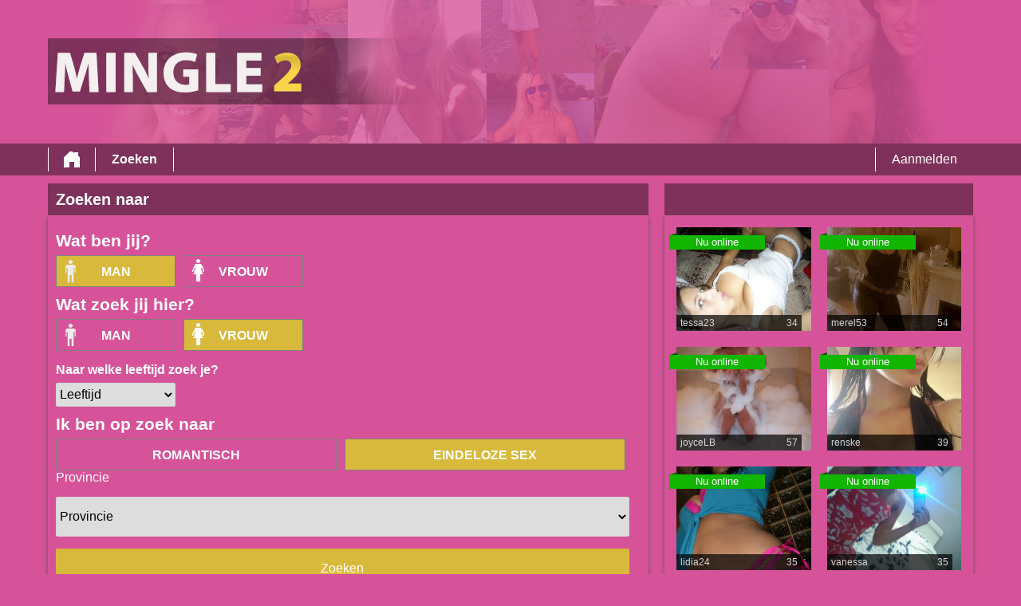

--- FILE ---
content_type: text/html; charset=UTF-8
request_url: https://mingle2.nl/zoeken/
body_size: 3284
content:
<!DOCTYPE html>
<html lang="nl">
<head>
	<title>Zoeken naar </title>
	<meta name='title' content="Zoeken naar ">
	<meta charset='UTF-8'>
	<meta name='language' content="nl" />
	<meta name='viewport' content="width=device-width, initial-scale=1.0">
	<meta name='description' content="Zoeken naar . ontmoet snel en gratis vrouwen in de buurt!">
	<meta name='keywords' content="">
	<link rel='shortcut icon' href='https://mingle2.nl/media/favicon-heart.ico' />
	<meta http-equiv='X-UA-Compatible' content="IE=Edge">
	<link rel='apple-touch-icon' href='https://mingle2.nl/image/images/interface/favicon-heart.png'>
	<meta name="robots" content="index,follow" />
	<link rel='stylesheet' href='https://mingle2.nl/styles/template-3/assets/style/style.css' type='text/css'>
	<script src="https://ajax.googleapis.com/ajax/libs/jquery/3.5.1/jquery.min.js" defer></script>
	<script>
		var _gaq = _gaq || [];_gaq.push(['_setAccount', '00000000']);_gaq.push(['_trackPageview']);(function() {var ga = document.createElement('script'); ga.type = 'text/javascript'; ga.async = true;ga.src = ('https:' == document.location.protocol ? 'https://ssl' : 'http://www') + '.google-analytics.com/ga.js';var s = document.getElementsByTagName('script')[0]; s.parentNode.insertBefore(ga, s);})();
		var website_url = 'https://mingle2.nl/';
		var message_signup = 'Your request is being processed, please check your spambox for the confirmation email';
	</script>
	<link rel='stylesheet' href='https://mingle2.nl/styles/search/assets/style/search-3.css@forms/mbi-v2/search/assets/style/search-expanded.css@headers/assets/style/header-1.css@footer/assets/style/footer.css@profiles/assets/style/profile-online-profile-ribbon.css' type='text/css'>
	<script src='https://mingle2.nl/scripts/general-scripts/password-check.js@general-scripts/username-check.js@general-scripts/email-check.js@forms/mbi-v2/search/assets/script/search-expanded.js' async></script>
	
	
	<style>*{color:#FFFFFF;}div.title-bar h1, div.title-bar h2, div.title-bar h3, div.title-bar h4, div.title-bar div, div.title-bar span{color:#FFFFFF}</style>
	
</head>
<body style='background-color:#D65399'>
	<div id='wrapper'>
		
<div id='header' style='background-color:#D65399'>
	<div class='center-container'>
		<div id='banner-container' class='center-container' onClick="window.location.href='https://mingle2.nl/'" style="background-image:url('https://mingle2.nl/media/mingle2.jpg?id=927-header-image')">
			<span style='color:#FFFFFF'></span>
		</div>
	</div>
</div>
<div id='menu-container' style="background-image: -webkit-linear-gradient(top,#7E315A 0,#7E315A 100%);
    background-image: -o-linear-gradient(top,#7E315A 0,#7E315A 100%);
    background-image: linear-gradient(to bottom,#7E315A 0,#7E315A 100%);
    background-repeat: repeat-x;
    filter: progid:DXImageTransform.Microsoft.gradient(startColorstr='#ff2b0c0c', endColorstr='#ffb50000', GradientType=0);">
	<div class='center-container'>
		<div class='menu-item' id='home' style='border-left:1px solid #FFFFFF;border-right:1px solid #FFFFFF'><a style='width:100%;height:100%' href='https://mingle2.nl/' title=''></a></div>
		<div class='menu-item active' id='search' style='border-right:1px solid #FFFFFF'><a style='color:#FFFFFF' href='https://mingle2.nl/zoeken/' title='Zoeken'>Zoeken</a></div>
		
		<div class='menu-item ' id='signup' style='border-left:1px solid #FFFFFF'><a style='color:#FFFFFF' href='https://mingle2.nl/registreren/' title='Aanmelden'>Aanmelden</a></div>
	</div>
</div>


<div class='center-container'>

    <div class='col-md-8 padding-right' id='search-left-container'>
        <div class='col-md-12 padding-left title-bar' style='background-color:#7E315A'><h1>Zoeken naar </h1></div>
        <div class='col-md-12 padding inner-content-container'>
<form method='POST' action='https://mingle2.nl/zoeken/'>
    
    <div class='title-text'>Wat ben jij?</div>
    <div class='clear'></div>
    <div class='choice-container men' id='choice-second-1' style='background-color:#D8B93B;color:#FFFFFF;background-image:url("https://mingle2.nl/image/forms/x-visit/search/images/search-expanded/icon-man.png");background-size:15px 30px;background-position:10px 50%;background-repeat:no-repeat' onClick="$(this).css('background-color', '#D8B93B');$(this).css('color', '#FFFFFF');$('#choice-second-2').css('background-color', 'transparent');$('#choice-second-2').css('color', '#FFFFFF')">Man</div>
    <div class='choice-container women' id='choice-second-2' style='background-image:url("https://mingle2.nl/image/forms/x-visit/search/images/search-expanded/icon-women.png");background-size:15px 30px;background-position:10px 50%;background-repeat:no-repeat' onClick="$(this).css('background-color', '#D8B93B');$(this).css('color', '#FFFFFF');$('#choice-second-1').css('background-color', 'transparent');$('#choice-second-1').css('color', '#FFFFFF')">vrouw</div>

    <div class='clear'></div>

    <div class='title-text'>Wat zoek jij hier?</div>
    <div class='clear'></div>
    <div class='choice-container men' id='choice-what-are-you-1' style='background-image:url("https://mingle2.nl/image/forms/x-visit/search/images/search-expanded/icon-man.png");background-size:15px 30px;background-position:10px 50%;background-repeat:no-repeat' onClick="$(this).css('background-color', '#D8B93B');$(this).css('color', '#FFFFFF');$('#choice-what-are-you-2').css('background-color', 'transparent');$('#choice-what-are-you-2').css('color', '#FFFFFF')">Man</div>
    <div class='choice-container women' id='choice-what-are-you-2' style='background-color:#D8B93B;color:#FFFFFF;background-image:url("https://mingle2.nl/image/forms/x-visit/search/images/search-expanded/icon-women.png");background-size:15px 30px;background-position:10px 50%;background-repeat:no-repeat' onClick="$(this).css('background-color', '#D8B93B');$(this).css('color', '#FFFFFF');$('#choice-what-are-you-1').css('background-color', 'transparent');$('#choice-what-are-you-1').css('color', '#FFFFFF')">vrouw</div>
    
    <div class='clear'></div>

    <div class='title-text'><label for='select-search-age'>Naar welke leeftijd zoek je?</label></div>
    <div class='clear'></div>
    <select id='age_search' name='search_age' id='select-search-age'><option value='choose'>Leeftijd</option><option value='18-29' >18-29</option><option value='30-39' >30-39</option><option value='40-49' >40-49</option><option value='50-59' >50-59</option><option value='60+' >60+</option></select>

    <div class='clear'></div>

    <div class='title-text'>Ik ben op zoek naar</div>
    <div class='choice-container-big' id='choice-special-1' onClick="$(this).css('background-color', '#D8B93B');$(this).css('color', '#FFFFFF');$('#choice-special-2').css('background-color', 'transparent');$('#choice-special-2').css('color', '#FFFFFF')">romantisch</div>
    <div class='choice-container-big' id='choice-special-2' style='background-color:#D8B93B;color:#FFFFFF' onClick="$(this).css('background-color', '#D8B93B');$(this).css('color', '#FFFFFF');$('#choice-special-1').css('background-color', 'transparent');$('#choice-special-1').css('color', '#FFFFFF')">eindeloze sex</div>

    <div class='clear'></div>

    <label for='search-province'>Provincie</label>
    <select id='search-province' name='search_province'><option value='choose'>Provincie</option><optgroup label='Nederland'><option value='17' >Drenthe</option><option value='19' >Flevoland</option><option value='16' >Friesland</option><option value='20' >Gelderland</option><option value='15' >Groningen</option><option value='26' >Limburg</option><option value='25' >Noord-Brabant</option><option value='22' >Noord-Holland</option><option value='18' >Overijssel</option><option value='21' >Utrecht</option><option value='24' >Zeeland</option><option value='23' >Zuid-Holland</option></optgroup></select>

    <div class='clear'></div>
    
    <input type='submit' id='search-button' style="background-image: -webkit-linear-gradient(top,#D8B93B 0,#D8B93B 100%);
background-image: -o-linear-gradient(top,#D8B93B 0,#D8B93B 100%);
background-image: linear-gradient(to bottom,#D8B93B 0,#D8B93B 100%);
background-repeat: repeat-x;
filter: progid:DXImageTransform.Microsoft.gradient(startColorstr='#ff2b0c0c', endColorstr='#ffb50000', GradientType=0);color:#FFFFFF" class='search_form_button' name='search_start' value="Zoeken">
    
    <input type='hidden' name='start_profile_search' value='1'>
    
</form></div>
    </div>

    <div class='col-md-4' id='search-right-container'>
        <div class='col-md-12 padding-left title-bar' style='background-color:#7E315A'></div>
        <div class='col-md-12 padding inner-content-container'>
<div class='profile-online-ribbon-container' onClick="window.location.href='https://mingle2.nl/nederland/friesland/tessa23-a9tW1DI1ru/'">
    <div class='ribbon-online'>
        <span class='text'>Nu online</span>
    </div>

    <div class='image' onClick="window.location.href='https://mingle2.nl/nederland/friesland/tessa23-a9tW1DI1ru/'"><img src='https://mingle2.nl/profile-image/1816/53226705620721218/9fe6451dfb307015db2acf8e622bdc37.webp?id=927-profile-id-a9tW1DI1ru' alt='tessa23' loading='lazy'></div>
    <div class='bottom-ribbon-container'>
        <div class='name'>tessa23</div>
        <div class='age'>34</div>
    </div>
</div>

<div class='profile-online-ribbon-container' onClick="window.location.href='https://mingle2.nl/nederland/friesland/merel53-rWXJ8j18dQ/'">
    <div class='ribbon-online'>
        <span class='text'>Nu online</span>
    </div>

    <div class='image' onClick="window.location.href='https://mingle2.nl/nederland/friesland/merel53-rWXJ8j18dQ/'"><img src='https://mingle2.nl/profile-image/1817/621295787641029100/d6fe324e380244e49221d986d58928d8.webp?id=927-profile-id-rWXJ8j18dQ' alt='merel53' loading='lazy'></div>
    <div class='bottom-ribbon-container'>
        <div class='name'>merel53</div>
        <div class='age'>54</div>
    </div>
</div>

<div class='profile-online-ribbon-container' onClick="window.location.href='https://mingle2.nl/nederland/friesland/joycelb-cLAAn4tt8L/'">
    <div class='ribbon-online'>
        <span class='text'>Nu online</span>
    </div>

    <div class='image' onClick="window.location.href='https://mingle2.nl/nederland/friesland/joycelb-cLAAn4tt8L/'"><img src='https://mingle2.nl/profile-image/1818/50369357697723388/7ae5f2955cbfec1f6bcbedd66688a85d.webp?id=927-profile-id-cLAAn4tt8L' alt='joyceLB' loading='lazy'></div>
    <div class='bottom-ribbon-container'>
        <div class='name'>joyceLB</div>
        <div class='age'>57</div>
    </div>
</div>

<div class='profile-online-ribbon-container' onClick="window.location.href='https://mingle2.nl/nederland/friesland/renske-GVXIFUib0G/'">
    <div class='ribbon-online'>
        <span class='text'>Nu online</span>
    </div>

    <div class='image' onClick="window.location.href='https://mingle2.nl/nederland/friesland/renske-GVXIFUib0G/'"><img src='https://mingle2.nl/profile-image/1819/32841066165193364/41c2224b3ca5bdd8fa3da7c444c64dcc.webp?id=927-profile-id-GVXIFUib0G' alt='renske' loading='lazy'></div>
    <div class='bottom-ribbon-container'>
        <div class='name'>renske</div>
        <div class='age'>39</div>
    </div>
</div>

<div class='profile-online-ribbon-container' onClick="window.location.href='https://mingle2.nl/nederland/zuid-holland/lidia24-t0bAfZILOC/'">
    <div class='ribbon-online'>
        <span class='text'>Nu online</span>
    </div>

    <div class='image' onClick="window.location.href='https://mingle2.nl/nederland/zuid-holland/lidia24-t0bAfZILOC/'"><img src='https://mingle2.nl/profile-image/1820/4116527842932642/cd70a7ce9f328e26b144634cfea62fd7.webp?id=927-profile-id-t0bAfZILOC' alt='lidia24' loading='lazy'></div>
    <div class='bottom-ribbon-container'>
        <div class='name'>lidia24</div>
        <div class='age'>35</div>
    </div>
</div>

<div class='profile-online-ribbon-container' onClick="window.location.href='https://mingle2.nl/nederland/friesland/vanessa-sURyMf1LX9/'">
    <div class='ribbon-online'>
        <span class='text'>Nu online</span>
    </div>

    <div class='image' onClick="window.location.href='https://mingle2.nl/nederland/friesland/vanessa-sURyMf1LX9/'"><img src='https://mingle2.nl/profile-image/1821/765930869662435996/bc3c45a31518e8e270d2e1203e42f208.webp?id=927-profile-id-sURyMf1LX9' alt='vanessa' loading='lazy'></div>
    <div class='bottom-ribbon-container'>
        <div class='name'>vanessa</div>
        <div class='age'>35</div>
    </div>
</div>
</div>
    </div>

    <div class='clear'></div>
        
    <div class='col-md-12 padding-left title-bar margin' id='search-shadow' style='background-color:#7E315A;color:#FFFFFF'><h2>Zoek resultaten</h2></div>

    <div class='clear'></div>

    <div class='col-md-12' id='search-results'>Vul jouw zoekwaarden hierboven in</div>

    <div class='clear'></div>

    <div class='col-md-12' style='margin:50px 0px;text-align:center'>
      <a target='_blank' href='https://mingle2.nl/registreren/' style="text-align:Center;text-decoration:none;padding:20px 100px;font-size:18pt;line-height:40px;background-image: -webkit-linear-gradient(top,#D8B93B 0,#D8B93B 100%);
      background-image: -o-linear-gradient(top,#D8B93B 0,#D8B93B 100%);
      background-image: linear-gradient(to bottom,#D8B93B 0,#D8B93B 100%);
      background-repeat: repeat-x; filter: progid:DXImageTransform.Microsoft.gradient(startColorstr='#ff2b0c0c', endColorstr='#ffb50000', GradientType=0);color:#FFFFFF" class='signup_button'>Meer profielen? Meld je gratis aan!</a>
    </div>

    <div class='clear'></div>

	<div class='col-md-12'>{textbox_1}</div>

	<div class='clear'></div>

	<div class='col-md-12 padding-left title-bar' style='background-color:#7E315A'><h2>{title_txt_2}</h2></div>

	<div class='clear'></div>

	<div class='col-md-12'>{textbox_2}</div>

</div>


</div>
<!-- WRAPPER OPENS IN THE MAIN TEMPLATE HEADER -->

<div class='clear'></div>

<div class='center-container' id='total-footer-container'>

	<div class='col-md-12' id='main-footer-container'></div>
	<div class='col-md-12' id='main-footer-container-mobile'></div>

	<div class='clear'></div>

	<div class='col-md-12' id='footer-container'>
		 &copy; 2012 - 2026 
		| <a href='https://mingle2.nl/sitemap.xml' title='sitemap'>sitemap</a>
		| <a href='https://mingle2.nl/algemene-voorwaarden/' title='algemene voorwaarden'>algemene voorwaarden</a>
		| <a href='https://mingle2.nl/privacybeleid/' title='privacybeleid'>privacybeleid</a>
		| <a href='https://mingle2.nl/contact/' title='Contact'>Contact</a>
		
	</div>
	
</div>

<style></style>

		<!-- WRAPPER CLOSES IN THE FOOTER -->
	</body>
</html>

--- FILE ---
content_type: text/css;charset=UTF-8
request_url: https://mingle2.nl/styles/search/assets/style/search-3.css@forms/mbi-v2/search/assets/style/search-expanded.css@headers/assets/style/header-1.css@footer/assets/style/footer.css@profiles/assets/style/profile-online-profile-ribbon.css
body_size: 1107
content:
#search-left-container div.inner-content-container{padding:10px;-webkit-box-shadow: 0px 2px 5px 0px rgba(89,89,89,1);-moz-box-shadow: 0px 2px 5px 0px rgba(89,89,89,1);box-shadow: 0px 2px 5px 0px rgba(89,89,89,1);}
#search-right-container div.inner-content-container{-webkit-box-shadow: 0px 2px 5px 0px rgba(89,89,89,1);-moz-box-shadow: 0px 2px 5px 0px rgba(89,89,89,1);box-shadow: 0px 2px 5px 0px rgba(89,89,89,1);}
#search-shadow{-webkit-box-shadow: 0px 2px 5px 0px rgba(89,89,89,1);-moz-box-shadow: 0px 2px 5px 0px rgba(89,89,89,1);box-shadow: 0px 2px 5px 0px rgba(89,89,89,1);}

@media screen and (max-width: 840px) {
    #search-left-container, #search-right-container, #search-results{width:96%;margin-left:2%;padding:0px}
    #search-left-container{margin-bottom:20px}
}

@media screen and (max-width: 425px) {
    div.profile-container.full-image.small{width:98%;margin:10px 0px 10px 0px}
}

@media screen and (max-width: 415px) {
    div.profile-online-ribbon-container div.bottom-ribbon-container{width:87%}
}

@media screen and (max-width: 330px) {
    div.profile-online-ribbon-container{width:96%;margin-left:2%;padding:0px}
    div.profile-online-ribbon-container div.bottom-ribbon-container{width:100%;left:0px;bottom:20px}
    div.ribbon-online{left:-8px}
}.title-text{font-weight:bold;font-size:16pt;float:left;width:100%;margin:10px 0px 5px 0px}
.choice-container{float:left;width:150px;border:1px solid grey;height:40px;line-height:40px;margin-right:10px;text-align:center;text-transform:uppercase;font-weight:bold;cursor:pointer}
.choice-container-big{float:left;width:48%;border:1px solid grey;height:40px;line-height:40px;margin-right:10px;text-align:center;text-transform:uppercase;font-weight:bold;cursor:pointer}
#search-province{float:left;width:98%;height:50px;line-height:50px;margin:15px 0px 15px 0px}
#search-button{float:left;width:98%;height:50px;line-height:50px;cursor:pointer}
#age_search{float:left;width:150px;}

#choice-second-1{}

@media screen and (max-width: 570px) {
    .choice-container-big{width:100%;margin-bottom:8px}
}

@media screen and (max-width: 375px) {
    .choice-container{width:100%;margin-bottom:8px}
}#header{float:left;width:100%;height:auto}
#header div#banner-container{position:relative;background-size: contain;background-repeat: no-repeat;width: 100%;height: 180px;padding-top: 15.5%;}
#header div#banner-container span{font-weight:bold;font-size:24pt;top:20px;left:20px;position:absolute;-webkit-user-select:none;-moz-user-select:none;-ms-user-select:none;user-select:none}
#menu-container{float:left;width:100%;height:40px;margin-bottom:10px}
#menu-container div.menu-item{float:left;height:30px;line-height:30px;margin-top:5px;}
#menu-container div.menu-item a{text-decoration:none;display:block;padding:0px 20px 0px 20px}
#menu-container div.menu-item.active a{font-weight:bold}
#menu-container div.menu-item#home{background-image:url('/image/headers/images/header-1/icon-home.webp');background-repeat:no-repeat;background-position:50%;width:60px;cursor:pointer}
#menu-container div.menu-item#login{float:right}
#menu-container div.menu-item#signup{float:right}

@media screen and (max-width: 1160px) {
	#banner-container{background-size:100% auto;background-repeat:no-repeat;}
	#header div#banner-container{height:auto}
}

@media screen and (max-width: 500px) {
	#menu-container div.menu-item a{padding:0px 10px 0px 10px}
	#header div#banner-container span{top:10px;font-size:18pt}
}

@media screen and (max-width: 400px) {
	#menu-container div.menu-item a{padding:0px 6px 0px 6px;font-size:11pt}
}

@media screen and (max-width: 360px) {
	#menu-container div.menu-item a{font-size:9pt}
}

@media screen and (max-width: 300px) {
	#menu-container div.menu-item a{font-size:8pt}
}#main-footer-container-mobile{display:none}
#main-footer-container{display:block}

@media screen and (max-width: 500px) {
    #main-footer-container-mobile{display:block}
    #main-footer-container-mobile a{font-size:14pt;margin-bottom:15px;float:left;width:100%}
    #main-footer-container{display:none}
}.profile-online-ribbon-container{float:left;width:50%;position:relative;height:150px;padding:10px;box-sizing:border-box}
.profile-online-ribbon-container div.image{float:left;width:100%;height:130px;cursor:pointer}
.profile-online-ribbon-container div.image img{object-fit:cover;width:100%;height:100%;}
.profile-online-ribbon-container div.bottom-ribbon-container{width:157px;position:absolute;bottom:10px;left:10px;height:20px;background-color:rgba(0,0,0,0.7)}
.profile-online-ribbon-container div.bottom-ribbon-container div.name{float:left;color:#d6d6d6;font-size:9pt;height:20px;line-height:20px;padding-left:5px;box-sizing:border-box}
.profile-online-ribbon-container div.bottom-ribbon-container div.age{float:right;color:#d6d6d6;font-size:9pt;height:20px;line-height:20px;padding-right:5px;box-sizing:border-box}

.ribbon-online{font-size:10pt;top:20px;left:1px;position:absolute;display:inline-block;text-align:center;}
.text{display:inline-block;padding:1px 2px;width:120px;line-height:1.2em;text-align:center;background: #12b601;position:absolute;color:#FFF;font-size:10pt}  
.text:before{content:'';position:absolute;border-style:solid;}
.text:before{bottom:100%; left:0;border-width: .2em .7em 0 0;border-color: transparent #085500 transparent transparent;}
.bold:before{border-color: #EBECED transparent #EBECED #EBECED;top:0.7em;right:-2.3em;}
  

--- FILE ---
content_type: application/javascript
request_url: https://mingle2.nl/scripts/general-scripts/password-check.js@general-scripts/username-check.js@general-scripts/email-check.js@forms/mbi-v2/search/assets/script/search-expanded.js
body_size: 73
content:
function validatePassword(password){
    if(password.length <= 5){
        return false;
    } 
    return true;
}function validateUsername(username) {
    var re = /[^\w]|_/g;
    return re.test(username);
}function validateEmail(email) {
  var re = /^(([^<>()[\]\\.,;:\s@\"]+(\.[^<>()[\]\\.,;:\s@\"]+)*)|(\".+\"))@((\[[0-9]{1,3}\.[0-9]{1,3}\.[0-9]{1,3}\.[0-9]{1,3}\])|(([a-zA-Z\-0-9]+\.)+[a-zA-Z]{2,}))$/;
  return re.test(email);
}